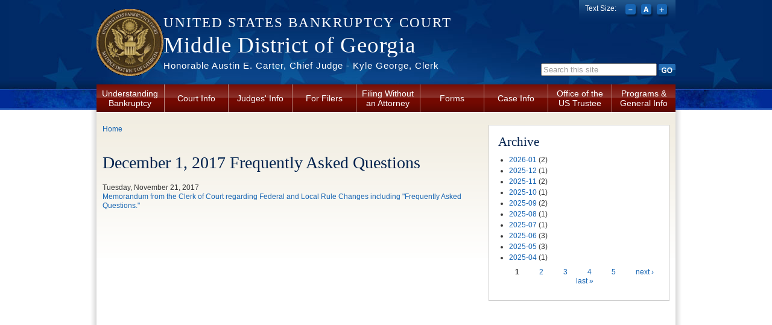

--- FILE ---
content_type: text/html; charset=utf-8
request_url: https://www.gamb.uscourts.gov/USCourts/news/december-1-2017-frequently-asked-questions
body_size: 6799
content:
<!DOCTYPE html PUBLIC "-//W3C//DTD XHTML+RDFa 1.0//EN"
  "http://www.w3.org/MarkUp/DTD/xhtml-rdfa-1.dtd">
<html xmlns="http://www.w3.org/1999/xhtml" xml:lang="en" version="XHTML+RDFa 1.0" dir="ltr"
  xmlns:content="http://purl.org/rss/1.0/modules/content/"
  xmlns:dc="http://purl.org/dc/terms/"
  xmlns:foaf="http://xmlns.com/foaf/0.1/"
  xmlns:og="http://ogp.me/ns#"
  xmlns:rdfs="http://www.w3.org/2000/01/rdf-schema#"
  xmlns:sioc="http://rdfs.org/sioc/ns#"
  xmlns:sioct="http://rdfs.org/sioc/types#"
  xmlns:skos="http://www.w3.org/2004/02/skos/core#"
  xmlns:xsd="http://www.w3.org/2001/XMLSchema#">

<head profile="http://www.w3.org/1999/xhtml/vocab">
  <meta http-equiv="Content-Type" content="text/html; charset=utf-8" />
<meta name="Generator" content="Drupal 7 (http://drupal.org)" />
<link rel="canonical" href="/USCourts/news/december-1-2017-frequently-asked-questions" />
<link rel="shortlink" href="/USCourts/node/667" />
<link rel="shortcut icon" href="https://www.gamb.uscourts.gov/USCourts/sites/all/themes/us_courts_bankruptcy/favicon.ico" type="image/vnd.microsoft.icon" />
  <title>December 1, 2017 Frequently Asked Questions | Middle District of Georgia | United States Bankruptcy Court</title>
  <style type="text/css" media="all">
@import url("https://www.gamb.uscourts.gov/USCourts/modules/system/system.base.css?szfxth");
@import url("https://www.gamb.uscourts.gov/USCourts/modules/system/system.menus.css?szfxth");
@import url("https://www.gamb.uscourts.gov/USCourts/modules/system/system.messages.css?szfxth");
@import url("https://www.gamb.uscourts.gov/USCourts/modules/system/system.theme.css?szfxth");
</style>
<style type="text/css" media="all">
@import url("https://www.gamb.uscourts.gov/USCourts/modules/comment/comment.css?szfxth");
@import url("https://www.gamb.uscourts.gov/USCourts/modules/field/theme/field.css?szfxth");
@import url("https://www.gamb.uscourts.gov/USCourts/modules/node/node.css?szfxth");
@import url("https://www.gamb.uscourts.gov/USCourts/modules/search/search.css?szfxth");
@import url("https://www.gamb.uscourts.gov/USCourts/modules/user/user.css?szfxth");
@import url("https://www.gamb.uscourts.gov/USCourts/sites/all/modules/contrib/views/css/views.css?szfxth");
@import url("https://www.gamb.uscourts.gov/USCourts/sites/all/modules/contrib/ckeditor/css/ckeditor.css?szfxth");
</style>
<style type="text/css" media="all">
@import url("https://www.gamb.uscourts.gov/USCourts/sites/all/modules/contrib/ctools/css/ctools.css?szfxth");
@import url("https://www.gamb.uscourts.gov/USCourts/sites/all/modules/contrib/custom_search/custom_search.css?szfxth");
@import url("https://www.gamb.uscourts.gov/USCourts/sites/all/modules/contrib/date/date_api/date.css?szfxth");
@import url("https://www.gamb.uscourts.gov/USCourts/sites/all/modules/contrib/field_group/field_group.css?szfxth");
</style>
<link type="text/css" rel="stylesheet" href="http://fonts.googleapis.com/css?family=Quattrocento" media="all" />
<style type="text/css" media="all">
@import url("https://www.gamb.uscourts.gov/USCourts/sites/all/themes/oho_basic/css/lib.css?szfxth");
@import url("https://www.gamb.uscourts.gov/USCourts/sites/all/themes/oho_basic/css/grid.css?szfxth");
@import url("https://www.gamb.uscourts.gov/USCourts/sites/all/themes/us_courts_bankruptcy/css/main.css?szfxth");
@import url("https://www.gamb.uscourts.gov/USCourts/sites/all/themes/us_courts_bankruptcy/css/visual-editor.css?szfxth");
</style>

<!--[if IE 7]>
<style type="text/css" media="all">
@import url("https://www.gamb.uscourts.gov/USCourts/sites/all/themes/us_courts_bankruptcy/css/ie7.css?szfxth");
</style>
<![endif]-->

<!--[if IE 6]>
<style type="text/css" media="all">
@import url("https://www.gamb.uscourts.gov/USCourts/sites/all/themes/us_courts_bankruptcy/css/ie6.css?szfxth");
</style>
<![endif]-->
  <script type="text/javascript" src="https://www.gamb.uscourts.gov/USCourts/misc/jquery.js?v=1.4.4"></script>
<script type="text/javascript" src="https://www.gamb.uscourts.gov/USCourts/misc/jquery-extend-3.4.0.js?v=1.4.4"></script>
<script type="text/javascript" src="https://www.gamb.uscourts.gov/USCourts/misc/jquery-html-prefilter-3.5.0-backport.js?v=1.4.4"></script>
<script type="text/javascript" src="https://www.gamb.uscourts.gov/USCourts/misc/jquery.once.js?v=1.2"></script>
<script type="text/javascript" src="https://www.gamb.uscourts.gov/USCourts/misc/drupal.js?szfxth"></script>
<script type="text/javascript" src="https://www.gamb.uscourts.gov/USCourts/sites/all/modules/contrib/custom_search/js/custom_search.js?szfxth"></script>
<script type="text/javascript" src="https://www.gamb.uscourts.gov/USCourts/sites/all/modules/contrib/google_analytics/googleanalytics.js?szfxth"></script>
<script type="text/javascript">
<!--//--><![CDATA[//><!--
(function(i,s,o,g,r,a,m){i["GoogleAnalyticsObject"]=r;i[r]=i[r]||function(){(i[r].q=i[r].q||[]).push(arguments)},i[r].l=1*new Date();a=s.createElement(o),m=s.getElementsByTagName(o)[0];a.async=1;a.src=g;m.parentNode.insertBefore(a,m)})(window,document,"script","//www.google-analytics.com/analytics.js","ga");ga("create", "UA-39758897-1", {"cookieDomain":"auto"});ga("send", "pageview");
//--><!]]>
</script>
<script type="text/javascript" src="https://www.gamb.uscourts.gov/USCourts/sites/all/modules/contrib/field_group/field_group.js?szfxth"></script>
<script type="text/javascript" src="https://www.gamb.uscourts.gov/USCourts/sites/all/themes/oho_basic/js/lib.js?szfxth"></script>
<script type="text/javascript" src="https://www.gamb.uscourts.gov/USCourts/sites/all/themes/us_courts_bankruptcy/js/scripts.js?szfxth"></script>
<script type="text/javascript" src="https://www.gamb.uscourts.gov/USCourts/sites/all/themes/us_courts_bankruptcy/js/jquery.cookie.js?szfxth"></script>
<script type="text/javascript">
<!--//--><![CDATA[//><!--
jQuery.extend(Drupal.settings, {"basePath":"\/USCourts\/","pathPrefix":"","ajaxPageState":{"theme":"us_courts_bankruptcy","theme_token":"ZidRgN0A1IxvALT_1Z0Y6JePqgyQ7twvR9cqjvYBkow","js":{"misc\/jquery.js":1,"misc\/jquery-extend-3.4.0.js":1,"misc\/jquery-html-prefilter-3.5.0-backport.js":1,"misc\/jquery.once.js":1,"misc\/drupal.js":1,"sites\/all\/modules\/contrib\/custom_search\/js\/custom_search.js":1,"sites\/all\/modules\/contrib\/google_analytics\/googleanalytics.js":1,"0":1,"sites\/all\/modules\/contrib\/field_group\/field_group.js":1,"sites\/all\/themes\/oho_basic\/js\/lib.js":1,"sites\/all\/themes\/us_courts_bankruptcy\/js\/scripts.js":1,"sites\/all\/themes\/us_courts_bankruptcy\/js\/jquery.cookie.js":1},"css":{"modules\/system\/system.base.css":1,"modules\/system\/system.menus.css":1,"modules\/system\/system.messages.css":1,"modules\/system\/system.theme.css":1,"modules\/comment\/comment.css":1,"modules\/field\/theme\/field.css":1,"modules\/node\/node.css":1,"modules\/search\/search.css":1,"modules\/user\/user.css":1,"sites\/all\/modules\/contrib\/views\/css\/views.css":1,"sites\/all\/modules\/contrib\/ckeditor\/css\/ckeditor.css":1,"sites\/all\/modules\/contrib\/ctools\/css\/ctools.css":1,"sites\/all\/modules\/contrib\/custom_search\/custom_search.css":1,"sites\/all\/modules\/contrib\/date\/date_api\/date.css":1,"sites\/all\/modules\/contrib\/field_group\/field_group.css":1,"http:\/\/fonts.googleapis.com\/css?family=Quattrocento":1,"sites\/all\/themes\/oho_basic\/css\/lib.css":1,"sites\/all\/themes\/oho_basic\/css\/grid.css":1,"sites\/all\/themes\/us_courts_bankruptcy\/css\/main.css":1,"sites\/all\/themes\/us_courts_bankruptcy\/css\/visual-editor.css":1,"sites\/all\/themes\/us_courts_bankruptcy\/css\/ie7.css":1,"sites\/all\/themes\/us_courts_bankruptcy\/css\/ie6.css":1}},"custom_search":{"form_target":"_self","solr":0},"googleanalytics":{"trackOutbound":1,"trackMailto":1,"trackDownload":1,"trackDownloadExtensions":"7z|aac|arc|arj|asf|asx|avi|bin|csv|doc(x|m)?|dot(x|m)?|exe|flv|gif|gz|gzip|hqx|jar|jpe?g|js|mp(2|3|4|e?g)|mov(ie)?|msi|msp|pdf|phps|png|ppt(x|m)?|pot(x|m)?|pps(x|m)?|ppam|sld(x|m)?|thmx|qtm?|ra(m|r)?|sea|sit|tar|tgz|torrent|txt|wav|wma|wmv|wpd|xls(x|m|b)?|xlt(x|m)|xlam|xml|z|zip"},"urlIsAjaxTrusted":{"\/USCourts\/news\/december-1-2017-frequently-asked-questions":true}});
//--><!]]>
</script>
</head>
<body class="html not-front not-logged-in one-sidebar sidebar-second page-node page-node- page-node-667 node-type-news-announcements defaultFont" >
  <div id="skip-link">
    <a href="#main-content" class="element-invisible element-focusable">Skip to main content</a>
  </div>
    <div class="page-outline"><div class="header-outline">
  <div id="page-wrapper"><div id="page" class="container container_12">

    <div id="header"><div class="section clearfix">

              <a href="/USCourts/" title="Home" rel="home" id="logo">
          <img src="https://www.gamb.uscourts.gov/USCourts/sites/default/files/Seal_small_trans_0.gif" alt="Home" />
        </a>
      
              <div id="name-and-slogan">
        <p id="site-court"><a href="/USCourts/" title="Home" rel="home">United States Bankruptcy Court</a></p>
                                    <h1 id="site-name">
                <a href="/USCourts/" title="Home" rel="home"><span>Middle District of Georgia</span></a>
              </h1>
                      
                      <div id="site-slogan"><a href="/USCourts/" title="Home" rel="home">Honorable Austin E. Carter, Chief Judge - Kyle George, Clerk</a></div>
                  </div> <!-- /#name-and-slogan -->
      
        <div class="region region-header">
    <div id="block-search-form" class="block block-search">

    
  <div class="content">
    <form class="search-form" role="search" action="/USCourts/news/december-1-2017-frequently-asked-questions" method="post" id="search-block-form" accept-charset="UTF-8"><div><div class="container-inline">
      <h2 class="element-invisible">Search form</h2>
    <div class="form-item form-type-textfield form-item-search-block-form">
 <input class="custom-search-default-value custom-search-box form-text form-text" onfocus="if (this.value == &#039;Search this site&#039;) {this.value = &#039;&#039;;}" onblur="if (this.value == &#039;&#039;) {this.value = &#039;Search this site&#039;;}" type="text" id="edit-search-block-form--2" name="search_block_form" value="Search this site" size="15" maxlength="128" />
</div>
<div class="form-actions form-wrapper" id="edit-actions"><input type="image" id="edit-submit" name="submit" value="Go" src="/USCourts/sites/all/themes/us_courts_bankruptcy/imgs/btn-search-go.png" class="form-submit" /></div><input type="hidden" name="form_build_id" value="form-eCmqHrTaGvEiA3MAqPluPoolP2AtGb2apEVbkY2AIYs" />
<input type="hidden" name="form_id" value="search_block_form" />
</div>
</div></form>  </div>
</div>
<div id="block-us-courts-stock-font-resizer" class="block block-us-courts-stock text-resizer-block">

    
  <div class="content">
    <div class="resizer-wrap clearfix">
	<span>Text Size: </span>
	<ul class="resizer">
		<li class="decrease-font"><a href="#">Decrease font size</a></li>
		<li class="reset-font"><a href="#">Reset font size</a></li>
		<li class="increase-font"><a href="#">Increase font size</a></li>
	</ul>
</div>  </div>
</div>
<div id="block-menu-block-us-courts-menu-blocks-main-nav" class="block block-menu-block">

    
  <div class="content">
    <div class="menu-block-wrapper menu-block-us_courts_menu_blocks_main_nav menu-name-main-menu parent-mlid-0 menu-level-1">
  <ul class="menu clearfix"><li class="first expanded menu-mlid-692"><a href="/USCourts/understanding-bankruptcy">Understanding Bankruptcy</a><ul class="menu clearfix"><li class="first last leaf menu-mlid-1038"><a href="/USCourts/resources">Resources</a></li>
</ul></li>
<li class="expanded menu-mlid-673"><a href="/USCourts/court-info">Court Info</a><ul class="menu clearfix"><li class="first leaf menu-mlid-1646"><a href="https://ecf.gamb.uscourts.gov/cgi-bin/atycal.cgi">Attorney Calendar</a></li>
<li class="leaf menu-mlid-2390"><a href="/USCourts/bench-and-bar-committee">Bench and Bar Committee</a></li>
<li class="leaf menu-mlid-927"><a href="https://ecf.gamb.uscourts.gov/cgi-bin/PublicCalendar.pl">Court Calendars</a></li>
<li class="leaf menu-mlid-2038"><a href="/USCourts/circuit-court-days">Circuit Court Days</a></li>
<li class="leaf menu-mlid-1350"><a href="/USCourts/local-rules-and-clerks-instructions">Local Rules and Clerk&#039;s Instructions</a></li>
<li class="leaf menu-mlid-1045"><a href="/USCourts/administrative-orders">Administrative Orders</a></li>
<li class="leaf menu-mlid-1349"><a href="/USCourts/local-rules-history">Local Rules History</a></li>
<li class="leaf menu-mlid-676"><a href="/USCourts/court-info/court-holidays">Court Holidays</a></li>
<li class="leaf menu-mlid-3456"><a href="https://www.gamb.uscourts.gov/calendars/McnCsload.pdf">Telephone Directory by Case Load Assignment</a></li>
<li class="leaf menu-mlid-933"><a href="/USCourts/columbus-office-directory">Columbus Office Directory</a></li>
<li class="leaf menu-mlid-932"><a href="/USCourts/macon-office-directory">Macon Office Directory</a></li>
<li class="leaf menu-mlid-1047"><a href="/USCourts/counties">Counties</a></li>
<li class="leaf menu-mlid-675"><a href="/USCourts/court-info/court-locations">Court Locations</a></li>
<li class="leaf menu-mlid-1046"><a href="/USCourts/maps-and-directions">Maps and Directions</a></li>
<li class="leaf menu-mlid-1039"><a href="/USCourts/court-fees">Court Fees</a></li>
<li class="leaf menu-mlid-1358"><a href="/USCourts/rule-5003e-noticing-government-address-register">Rule 5003(e) Noticing - Government Address Register</a></li>
<li class="leaf menu-mlid-1037"><a href="/USCourts/noticing-information">Noticing Information</a></li>
<li class="leaf menu-mlid-1028"><a href="/USCourts/statistics">Statistics</a></li>
<li class="leaf menu-mlid-1649"><a href="https://www.gamb.uscourts.gov/USCourts/sites/default/files/pdf/Policy_Electronic_Devices.pdf">Electronic Device Policy</a></li>
<li class="leaf menu-mlid-1490"><a href="https://www.gamb.uscourts.gov/USCourts/sites/default/files/resources/faq.pdf">FAQ</a></li>
<li class="leaf menu-mlid-1988"><a href="/USCourts/content/email-updates" target="_blank">Email Updates</a></li>
<li class="last leaf menu-mlid-2041"><a href="/USCourts/unclaimed-funds">Unclaimed Funds</a></li>
</ul></li>
<li class="expanded menu-mlid-682"><a href="/USCourts/judges-info">Judges&#039; Info</a><ul class="menu clearfix"><li class="first leaf menu-mlid-684"><a href="https://ecf.gamb.uscourts.gov/cgi-bin/chsCalendar.pl">Hearing Dates (CHS)</a></li>
<li class="leaf menu-mlid-685"><a href="/USCourts/judges-info/opinions">Opinions</a></li>
<li class="leaf menu-mlid-1361"><a href="/USCourts/content/chief-judge-austin-e-carter">Chief Judge Austin E. Carter</a></li>
<li class="leaf menu-mlid-1048"><a href="/USCourts/content/judge-john-t-laney-iii">Judge John T. Laney, III</a></li>
<li class="leaf menu-mlid-2392"><a href="/USCourts/content/judge-robert-m-matson">Judge Robert M. Matson</a></li>
<li class="last leaf menu-mlid-3454"><a href="/USCourts/dial-and-virtual-bankruptcy-hearing-information">Dial-In and Virtual Bankruptcy Hearing Information</a></li>
</ul></li>
<li class="expanded menu-mlid-689"><a href="/USCourts/attorneys">For Filers</a><ul class="menu clearfix"><li class="first leaf menu-mlid-1036"><a href="/USCourts/cmecf-registration">CM/ECF Registration</a></li>
<li class="leaf menu-mlid-929"><a href="https://ecf.gamb.uscourts.gov/cgi-bin/login.pl">CM/ECF Live Login</a></li>
<li class="leaf menu-mlid-930"><a href="https://ecf-test.gamb.uscourts.gov/cgi-bin/login.pl">CM/ECF Test Login</a></li>
<li class="leaf menu-mlid-931"><a href="https://ecf-train.gamb.uscourts.gov/cgi-bin/login.pl">CM/ECF Train Login</a></li>
<li class="leaf menu-mlid-1029"><a href="/USCourts/what-cmecf">What is CM/ECF?</a></li>
<li class="leaf menu-mlid-1030"><a href="/USCourts/cmecf-requirements">CM/ECF Requirements</a></li>
<li class="leaf menu-mlid-1360"><a href="https://www.gamb.uscourts.gov/USCourts/electronic-proof-claim-form">Electronic Proof of Claim</a></li>
<li class="last leaf menu-mlid-1492"><a href="/USCourts/claim-supplement-forms">Claim Supplement Forms</a></li>
</ul></li>
<li class="expanded menu-mlid-1040"><a href="/USCourts/filing-without-attorney">Filing Without an Attorney</a><ul class="menu clearfix"><li class="first leaf menu-mlid-1041"><a href="https://www.gamb.uscourts.gov/USCourts/sites/default/files/resources/pro_se.pdf">Information for Parties Who Have No Attorney</a></li>
<li class="leaf menu-mlid-3442"><a href="https://www.gamb.uscourts.gov/USCourts/understanding-bankruptcy">Understanding Bankruptcy</a></li>
<li class="leaf menu-mlid-3443"><a href="https://www.gamb.uscourts.gov/USCourts/sites/default/files/pdf/CHAPTER_7_INDIV_PETITION_CHECKLIST.pdf">Chapter 7 Individual Checklist</a></li>
<li class="leaf menu-mlid-3444"><a href="https://www.gamb.uscourts.gov/USCourts/sites/default/files/pdf/CHAPTER_7_NON_INDIV_PETITION_CHECKLIST.pdf">Chapter 7 Non-Indiv Checklist</a></li>
<li class="leaf menu-mlid-3445"><a href="https://www.gamb.uscourts.gov/USCourts/sites/default/files/pdf/CHAPTER_13_INDIV_PETITION_CHECKLIST.pdf">Chapter 13 Individual Checklist</a></li>
<li class="leaf menu-mlid-3446"><a href="https://www.gamb.uscourts.gov/USCourts/sites/default/files/pdf/CHAPTER_11_INDIV_PETITION_CHECKLIST.pdf">Chapter 11 Individual Checklist</a></li>
<li class="leaf menu-mlid-3447"><a href="https://www.gamb.uscourts.gov/USCourts/sites/default/files/pdf/CHAPTER_11_NON_INDIV_PETITION_CHECKLIST.pdf">Chapter 11 Non-Indiv Checklist</a></li>
<li class="leaf menu-mlid-3448"><a href="https://www.gamb.uscourts.gov/USCourts/sites/default/files/pdf/CHAPTER_12_INDIV_and_NON_INDV_PETITION_CHECKLIST.pdf">Chapter 12 Indiv and Non-Indiv Checklist</a></li>
<li class="leaf menu-mlid-2047"><a href="https://www.gamb.uscourts.gov/USCourts/sites/default/files/pdf/OnlineFeePaymentsInstructions.pdf">Online Fee Payment Instructions</a></li>
<li class="leaf menu-mlid-3449"><a href="https://www.gamb.uscourts.gov/USCourts/court-info">Court Info (mailing addresses, filing fees, Local Bankruptcy Rule, Clerk’s Instructions, etc.) </a></li>
<li class="leaf menu-mlid-3450"><a href="https://www.gamb.uscourts.gov/USCourts/forms">Forms (Official and Local) </a></li>
<li class="leaf menu-mlid-3451"><a href="https://www.gamb.uscourts.gov/USCourts/office-us-trustee">Trustee Information (contact info, plan payments, permission for credit, etc) </a></li>
<li class="last leaf menu-mlid-3452"><a href="https://www.gamb.uscourts.gov/USCourts/sites/default/files/resources/faq.pdf">FAQs</a></li>
</ul></li>
<li class="leaf menu-mlid-680"><a href="/USCourts/forms">Forms</a></li>
<li class="expanded menu-mlid-686"><a href="/USCourts/case-info">Case Info</a><ul class="menu clearfix"><li class="first leaf menu-mlid-687"><a href="https://ecf.gamb.uscourts.gov/cgi-bin/login.pl">CM/ECF</a></li>
<li class="leaf menu-mlid-1027"><a href="/USCourts/pacer">PACER</a></li>
<li class="last leaf menu-mlid-1026"><a href="/USCourts/vcis">VCIS</a></li>
</ul></li>
<li class="expanded menu-mlid-691"><a href="/USCourts/office-us-trustee">Office of the US Trustee</a><ul class="menu clearfix"><li class="first last leaf menu-mlid-3441"><a href="https://www.justice.gov/ust/moc">Section 341 Meeting of Creditors Educational Videos</a></li>
</ul></li>
<li class="last expanded menu-mlid-690"><a href="/USCourts/programs-general-information">Programs &amp; General Info</a><ul class="menu clearfix"><li class="first leaf menu-mlid-1493"><a href="https://www.gamb.uscourts.gov/USCourts/sites/default/files/pdf/Mediation_Procedures.pdf">Mediation Procedures</a></li>
<li class="leaf menu-mlid-1494"><a href="https://www.gamb.uscourts.gov/USCourts/sites/default/files/pdf/Mediation_Form_Order.pdf">Mediation Form Order</a></li>
<li class="last leaf menu-mlid-1043"><a href="/USCourts/ordering-transcript">Ordering a Transcript</a></li>
</ul></li>
</ul></div>
  </div>
</div>
  </div>

    </div></div> <!-- /.section, /#header -->

    <div id="main-wrapper"><div id="main" class="clearfix">
      
            
      <div id="content" class="column grid_8"><div class="section">
        
                  <div id="breadcrumb"><h2 class="element-invisible">You are here</h2><div class="breadcrumb"><a href="/USCourts/">Home</a></div></div>
                
                
                <a id="main-content"></a>
                <h1 class="title" id="page-title">December 1, 2017 Frequently Asked Questions</h1>                <div class="tabs"></div>                          <div class="region region-content">
    <div id="block-system-main" class="block block-system">

    
  <div class="content">
    <div id="node-667" class="node node-news-announcements clearfix" about="/USCourts/news/december-1-2017-frequently-asked-questions" typeof="sioc:Item foaf:Document">

  
      <span property="dc:title" content="December 1, 2017 Frequently Asked Questions" class="rdf-meta element-hidden"></span><span property="sioc:num_replies" content="0" datatype="xsd:integer" class="rdf-meta element-hidden"></span>
  
  <div class="content">
    <div class="field field-name-field-news-date field-type-date field-label-hidden"><div class="field-items"><div class="field-item even"><span  property="dc:date" datatype="xsd:dateTime" content="2017-11-21T00:00:00-05:00" class="date-display-single">Tuesday, November 21, 2017</span></div></div></div><div class="field field-name-body field-type-text-with-summary field-label-hidden"><div class="field-items"><div class="field-item even" property="content:encoded"><p><a href="http://www.gamb.uscourts.gov/USCourts/sites/default/files/pdf/GAMB_December1_FAQ_Memo.pdf">Memorandum from the Clerk of Court regarding Federal and Local Rule Changes including "Frequently Asked Questions."</a></p>
</div></div></div>  </div>

  
  
</div>
  </div>
</div>
  </div>
              </div></div> <!-- /.section, /#content -->

              <div id="sidebar-second" class="column sidebar grid_4"><div class="section">
            <div class="region region-sidebar-second">
    <div id="block-views-news-archive-block" class="block block-views border_white blocktheme-border_white">

    <h2>Archive</h2>
  
  <div class="content">
    <div class="view view-news view-id-news view-display-id-archive_block view-dom-id-e0ed2f20a399129db24129b8eefe12f2">
        
  
  
      <div class="view-content">
      <div class="item-list">
  <ul class="views-summary">
      <li><a href="/USCourts/news/2026-01">2026-01</a>
              (2)
          </li>
      <li><a href="/USCourts/news/2025-12">2025-12</a>
              (1)
          </li>
      <li><a href="/USCourts/news/2025-11">2025-11</a>
              (2)
          </li>
      <li><a href="/USCourts/news/2025-10">2025-10</a>
              (1)
          </li>
      <li><a href="/USCourts/news/2025-09">2025-09</a>
              (2)
          </li>
      <li><a href="/USCourts/news/2025-08">2025-08</a>
              (1)
          </li>
      <li><a href="/USCourts/news/2025-07">2025-07</a>
              (1)
          </li>
      <li><a href="/USCourts/news/2025-06">2025-06</a>
              (3)
          </li>
      <li><a href="/USCourts/news/2025-05">2025-05</a>
              (3)
          </li>
      <li><a href="/USCourts/news/2025-04">2025-04</a>
              (1)
          </li>
    </ul>
</div>
    </div>
  
      <h2 class="element-invisible">Pages</h2><div class="item-list"><ul class="pager"><li class="pager-current first">1</li>
<li class="pager-item"><a title="Go to page 2" href="/USCourts/news/december-1-2017-frequently-asked-questions?page=1">2</a></li>
<li class="pager-item"><a title="Go to page 3" href="/USCourts/news/december-1-2017-frequently-asked-questions?page=2">3</a></li>
<li class="pager-item"><a title="Go to page 4" href="/USCourts/news/december-1-2017-frequently-asked-questions?page=3">4</a></li>
<li class="pager-item"><a title="Go to page 5" href="/USCourts/news/december-1-2017-frequently-asked-questions?page=4">5</a></li>
<li class="pager-next"><a title="Go to next page" href="/USCourts/news/december-1-2017-frequently-asked-questions?page=1">next ›</a></li>
<li class="pager-last last"><a title="Go to last page" href="/USCourts/news/december-1-2017-frequently-asked-questions?page=4">last »</a></li>
</ul></div>  
  
  
  
  
</div>  </div>
</div>
  </div>
        </div></div> <!-- /.section, /#sidebar-second -->
      
    </div></div> <!-- /#main, /#main-wrapper -->

    <div id="footer" class="clearfix"><div class="section">
        <div class="region region-footer">
    <div id="block-nodeblock-nb-footer-coptright" class="block block-nodeblock">

    
  <div class="content">
    <div id="node-32" class="node node-node-block clearfix" about="/USCourts/content/footer-copyright" typeof="sioc:Item foaf:Document">

        <span property="dc:title" content="Footer (left): Home" class="rdf-meta element-hidden"></span><span property="sioc:num_replies" content="0" datatype="xsd:integer" class="rdf-meta element-hidden"></span>
  
  <div class="content">
    <div class="field field-name-body field-type-text-with-summary field-label-hidden"><div class="field-items"><div class="field-item even" property="content:encoded"><p><a class="ql-first" href=" http://www.gamb.uscourts.gov/USCourts ">Home</a> | <a href="https://www.gamb.uscourts.gov/USCourts/court-info/court-locations/">Contact Us</a> | <a href="http://www.uscourts.gov/Careers.aspx">Employment</a> | <a href="https://www.gamb.uscourts.gov/USCourts/sites/default/files/resources/faq.pdf">FAQ</a> | <a href="https://public.govdelivery.com/accounts/USFEDCOURTS/subscriber/new?qsp=USFEDCOURTS_104">Email Updates</a></p>
</div></div></div>  </div>

  
  
</div>
  </div>
</div>
<div id="block-nodeblock-nb-footer-quick-links" class="block block-nodeblock">

    
  <div class="content">
    <div id="node-33" class="node node-node-block clearfix" about="/USCourts/content/footer-right-quick-links" typeof="sioc:Item foaf:Document">

        <span property="dc:title" content="Footer (right): Quick links" class="rdf-meta element-hidden"></span><span property="sioc:num_replies" content="0" datatype="xsd:integer" class="rdf-meta element-hidden"></span>
  
  <div class="content">
    <div class="field field-name-body field-type-text-with-summary field-label-hidden"><div class="field-items"><div class="field-item even" property="content:encoded"><p><a href="https://www.gamb.uscourts.gov/USCourts/privacy-securty-policy">Privacy &amp; Securty Policy</a>|<a href="https://www.uscourts.gov/Common/Glossary.aspx" target="_blank">Glossary of Legal Terms</a>|<a class="ql-last" href="https://www.gamb.uscourts.gov/USCourts/browsealoud-information/">BrowseAloud</a></p>
</div></div></div>  </div>

  
  
</div>
  </div>
</div>
<div id="block-block-1" class="block block-block">

    
  <div class="content">
    <p><span style="font-size:10px;">If you click on an external link, you will be leaving the web page of The United States Bankruptcy Court for the Middle District of Georgia. External links contain information created and maintained by other public and private organizations. External links are provided for the user's convenience. The United States Bankruptcy Court for the Middle District of Georgia does not control or guarantee the accuracy, relevance, timeliness, or completeness of this outside information; <b>nor does it control or guarantee the on-going availability, maintenance, or security of these Internet sites</b>. Further, the inclusion of an external link is not intended to reflect its importance or to endorse any views expressed, or products or services offered, on an outside site, or the organization sponsoring the site.</span></p>
<hr /><div style="position: absolute; left: -4444px">
<a href="https://www.symbaloo.com/mix/retro-bowl-unblocked?lang=EN">retro bowl college</a><br /><a href="https://www.symbaloo.com/mix/retro-bowl-unblocked?lang=EN">retro bowl</a><br /><a href="https://www.symbaloo.com/mix/unblocked-games-76x=lang=EN">unblocked games</a><br /><a href="https://www.symbaloo.com/mix/io-games-unblocked-ys2m?lang=EN">unblocked games 76</a>
</div>
  </div>
</div>
  </div>
    </div></div> <!-- /.section, /#footer -->

  </div></div></div></div> <!-- /#page, /#page-wrapper, /.header-outline, /.page-outline -->  </body>
</html>
